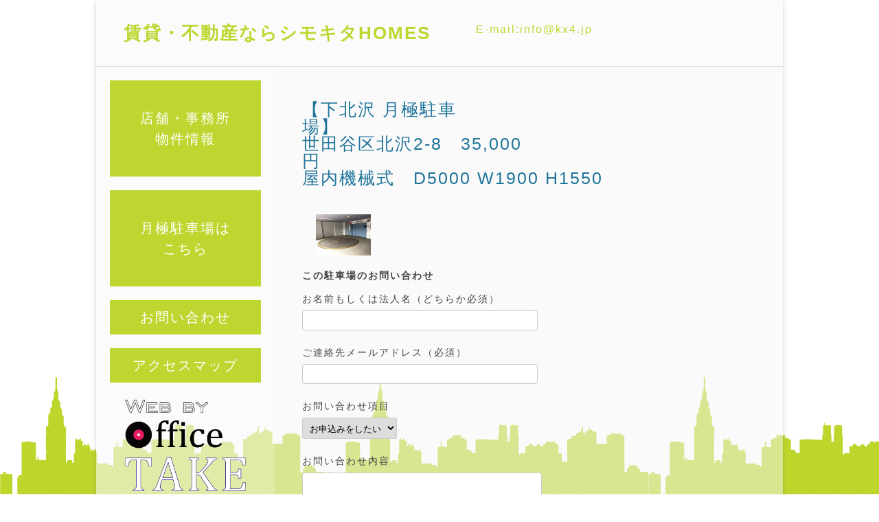

--- FILE ---
content_type: text/html; charset=UTF-8
request_url: http://kx4.jp/shop_intro/1524/
body_size: 5441
content:
<!DOCTYPE html>
<!--[if IE 7]>
<html class="ie ie7" lang="ja">
<![endif]-->
<!--[if IE 8]>
<html class="ie ie8" lang="ja">
<![endif]-->
<!--[if !(IE 7) & !(IE 8)]><!-->
<html lang="ja">
<!--<![endif]-->
<head>
<meta charset="UTF-8" />
<meta content="width=device-with,initial-scale=1.0,minimum-scale=1.0,maximum-scale=1.0,user-scalable=no" name="viewport">
<meta name="format-detection" content="telephone=no">

<title>【下北沢 月極駐車場】　　　　　　　　　　　　　　　　　　　　　　　　　　　　世田谷区北沢2-8　35,000円　　　　　　　　　　　　　　　　　　　　　　　　　　　　　　　　　　　　屋内機械式　D5000 W1900 H1550 | 賃貸・不動産ならシモキタHOMES</title>
<link rel="profile" href="http://gmpg.org/xfn/11" />
<link rel="pingback" href="http://kx4.jp/xmlrpc.php" />
<!--[if lt IE 9]>
<script src="http://kx4.jp/wp-content/themes/twentytwelve/js/html5.js" type="text/javascript"></script>
<![endif]-->
<link rel='dns-prefetch' href='//s.w.org' />
<link rel="alternate" type="application/rss+xml" title="賃貸・不動産ならシモキタHOMES &raquo; フィード" href="http://kx4.jp/feed/" />
<link rel="alternate" type="application/rss+xml" title="賃貸・不動産ならシモキタHOMES &raquo; コメントフィード" href="http://kx4.jp/comments/feed/" />
		<script type="text/javascript">
			window._wpemojiSettings = {"baseUrl":"https:\/\/s.w.org\/images\/core\/emoji\/12.0.0-1\/72x72\/","ext":".png","svgUrl":"https:\/\/s.w.org\/images\/core\/emoji\/12.0.0-1\/svg\/","svgExt":".svg","source":{"concatemoji":"http:\/\/kx4.jp\/wp-includes\/js\/wp-emoji-release.min.js?ver=5.4.18"}};
			/*! This file is auto-generated */
			!function(e,a,t){var n,r,o,i=a.createElement("canvas"),p=i.getContext&&i.getContext("2d");function s(e,t){var a=String.fromCharCode;p.clearRect(0,0,i.width,i.height),p.fillText(a.apply(this,e),0,0);e=i.toDataURL();return p.clearRect(0,0,i.width,i.height),p.fillText(a.apply(this,t),0,0),e===i.toDataURL()}function c(e){var t=a.createElement("script");t.src=e,t.defer=t.type="text/javascript",a.getElementsByTagName("head")[0].appendChild(t)}for(o=Array("flag","emoji"),t.supports={everything:!0,everythingExceptFlag:!0},r=0;r<o.length;r++)t.supports[o[r]]=function(e){if(!p||!p.fillText)return!1;switch(p.textBaseline="top",p.font="600 32px Arial",e){case"flag":return s([127987,65039,8205,9895,65039],[127987,65039,8203,9895,65039])?!1:!s([55356,56826,55356,56819],[55356,56826,8203,55356,56819])&&!s([55356,57332,56128,56423,56128,56418,56128,56421,56128,56430,56128,56423,56128,56447],[55356,57332,8203,56128,56423,8203,56128,56418,8203,56128,56421,8203,56128,56430,8203,56128,56423,8203,56128,56447]);case"emoji":return!s([55357,56424,55356,57342,8205,55358,56605,8205,55357,56424,55356,57340],[55357,56424,55356,57342,8203,55358,56605,8203,55357,56424,55356,57340])}return!1}(o[r]),t.supports.everything=t.supports.everything&&t.supports[o[r]],"flag"!==o[r]&&(t.supports.everythingExceptFlag=t.supports.everythingExceptFlag&&t.supports[o[r]]);t.supports.everythingExceptFlag=t.supports.everythingExceptFlag&&!t.supports.flag,t.DOMReady=!1,t.readyCallback=function(){t.DOMReady=!0},t.supports.everything||(n=function(){t.readyCallback()},a.addEventListener?(a.addEventListener("DOMContentLoaded",n,!1),e.addEventListener("load",n,!1)):(e.attachEvent("onload",n),a.attachEvent("onreadystatechange",function(){"complete"===a.readyState&&t.readyCallback()})),(n=t.source||{}).concatemoji?c(n.concatemoji):n.wpemoji&&n.twemoji&&(c(n.twemoji),c(n.wpemoji)))}(window,document,window._wpemojiSettings);
		</script>
		<style type="text/css">
img.wp-smiley,
img.emoji {
	display: inline !important;
	border: none !important;
	box-shadow: none !important;
	height: 1em !important;
	width: 1em !important;
	margin: 0 .07em !important;
	vertical-align: -0.1em !important;
	background: none !important;
	padding: 0 !important;
}
</style>
	<link rel='stylesheet' id='wp-block-library-css'  href='http://kx4.jp/wp-includes/css/dist/block-library/style.min.css?ver=5.4.18' type='text/css' media='all' />
<link rel='stylesheet' id='wp-block-library-theme-css'  href='http://kx4.jp/wp-includes/css/dist/block-library/theme.min.css?ver=5.4.18' type='text/css' media='all' />
<link rel='stylesheet' id='contact-form-7-css'  href='http://kx4.jp/wp-content/plugins/contact-form-7/includes/css/styles.css?ver=5.3.1' type='text/css' media='all' />
<link rel='stylesheet' id='twentytwelve-style-css'  href='http://kx4.jp/wp-content/themes/kx4/style.css?ver=20190507' type='text/css' media='all' />
<link rel='stylesheet' id='twentytwelve-block-style-css'  href='http://kx4.jp/wp-content/themes/twentytwelve/css/blocks.css?ver=20190406' type='text/css' media='all' />
<!--[if lt IE 9]>
<link rel='stylesheet' id='twentytwelve-ie-css'  href='http://kx4.jp/wp-content/themes/twentytwelve/css/ie.css?ver=20150214' type='text/css' media='all' />
<![endif]-->
<script type='text/javascript' src='http://kx4.jp/wp-includes/js/jquery/jquery.js?ver=1.12.4-wp'></script>
<script type='text/javascript' src='http://kx4.jp/wp-includes/js/jquery/jquery-migrate.min.js?ver=1.4.1'></script>
<script type='text/javascript' src='http://kx4.jp/wp-content/themes/kx4/js/jquery.sticky.js?ver=5.4.18'></script>
<link rel='https://api.w.org/' href='http://kx4.jp/wp-json/' />
<link rel="EditURI" type="application/rsd+xml" title="RSD" href="http://kx4.jp/xmlrpc.php?rsd" />
<link rel="wlwmanifest" type="application/wlwmanifest+xml" href="http://kx4.jp/wp-includes/wlwmanifest.xml" /> 
<link rel='prev' title='【代々木上原 月極駐車場】　　　　　　　　　　　　　　　　　　　　　　　　　　　渋谷区上原3-31　38,500円　　　　　　　　　　　　　　　　　　　　　　　　　　　　　　　　　　　　　屋内平置き　' href='http://kx4.jp/shop_intro/1521/' />
<link rel='next' title='【代々木上原 月極駐車場】　　　　　　　　　　　　　　　　　　　　　　　　　　　　　　　　　　　渋谷区大山町18　46,200円　　　　　　　　　　　　　　　　　　　　　　　　　　　　　　　　　　　　　　　屋外平置き　屋根付き' href='http://kx4.jp/shop_intro/1527/' />
<meta name="generator" content="WordPress 5.4.18" />
<link rel="canonical" href="http://kx4.jp/shop_intro/1524/" />
<link rel='shortlink' href='http://kx4.jp/?p=1524' />
<link rel="alternate" type="application/json+oembed" href="http://kx4.jp/wp-json/oembed/1.0/embed?url=http%3A%2F%2Fkx4.jp%2Fshop_intro%2F1524%2F" />
<link rel="alternate" type="text/xml+oembed" href="http://kx4.jp/wp-json/oembed/1.0/embed?url=http%3A%2F%2Fkx4.jp%2Fshop_intro%2F1524%2F&#038;format=xml" />
<style type="text/css">.recentcomments a{display:inline !important;padding:0 !important;margin:0 !important;}</style>
<script>

jQuery(function( $ ) {
$("#sm-menu,.menu-close").click(function () {
  $("#sm-menu-list").toggleClass("show");
});
});





</script>

</head>

<body class="shop_intro-template-default single single-shop_intro postid-1524 wp-embed-responsive single-author">
<div id="page" class="hfeed site">

	<h1 class="site-title2"><span id="sm-menu">メニュー</span><p>シモキタＨＯＭＥＳ</p></h1>
	<div id="sm-menu-list">
		<a href="http://kx4.jp">HOME</a>
		<a href="http://kx4.jp/room-list/">物件紹介</a>
		<a href="http://kx4.jp/inq/">お問い合わせ</a>
		<a href="http://kx4.jp/map/">アクセスマップ</a>
		<p class="menu-close">▲メニューを閉じる</p>
	</div>
	

	
	<header id="masthead" class="site-header" role="banner">
		<hgroup>
			<h1 class="site-title"><a href="http://kx4.jp/" title="賃貸・不動産ならシモキタHOMES" rel="home">賃貸・不動産ならシモキタHOMES</a></h1>
			<div class="info">E-mail:info@kx4.jp</div>
			<h2 class="site-description"><div></div></h2>
		</hgroup>
		

<!-- #site-navigation 
		<nav id="site-navigation" class="main-navigation" role="navigation">
			<button class="menu-toggle">メニュー</button>
			<a class="assistive-text" href="#content" title="コンテンツへスキップ">コンテンツへスキップ</a>
			<div class="nav-menu"><ul>
<li ><a href="http://kx4.jp/">ホーム</a></li><li class="page_item page-item-26"><a href="http://kx4.jp/inq/">お問い合わせ</a></li>
<li class="page_item page-item-30"><a href="http://kx4.jp/news-list/">お知らせ一覧</a></li>
<li class="page_item page-item-32"><a href="http://kx4.jp/map/">アクセスマップ</a></li>
<li class="page_item page-item-34"><a href="http://kx4.jp/rp/">リピーターページ</a></li>
<li class="page_item page-item-36"><a href="http://kx4.jp/about/">会社概要</a></li>
<li class="page_item page-item-38"><a href="http://kx4.jp/%e6%ba%96%e5%82%99%e4%b8%ad/">準備中</a></li>
<li class="page_item page-item-40"><a href="http://kx4.jp/room-list/">物件一覧</a></li>
<li class="page_item page-item-42"><a href="http://kx4.jp/%e7%89%a9%e4%bb%b6%e4%b8%80%e8%a6%a7%ef%bc%9a%e5%a5%91%e7%b4%84%e6%b8%88/">物件一覧：契約済</a></li>
<li class="page_item page-item-44"><a href="http://kx4.jp/sp/">特典ページ</a></li>
<li class="page_item page-item-28"><a href="http://kx4.jp/parking/">駐車場一覧</a></li>
</ul></div>
		</nav>
-->
		

			</header><!-- #masthead -->

	<div id="main" class="wrapper">
	<div id="primary" class="site-content">
		<div id="content" role="main">

			
			<h2 class="news-single"><a href="http://kx4.jp/shop_intro/1524/" rel="bookmark">【下北沢 月極駐車場】　　　　　　　　　　　　　　　　　　　　　　　　　　　　世田谷区北沢2-8　35,000円　　　　　　　　　　　　　　　　　　　　　　　　　　　　　　　　　　　　屋内機械式　D5000 W1900 H1550</a></h2>

			
			
			<div class="intro-pic"><a href="			http://kx4.jp/wp-content/uploads/2-87-1024x768.jpg			">			<img width="300" height="225" src="http://kx4.jp/wp-content/uploads/2-87-300x225.jpg" class="attachment-medium size-medium" alt="" srcset="http://kx4.jp/wp-content/uploads/2-87-300x225.jpg 300w, http://kx4.jp/wp-content/uploads/2-87-1024x768.jpg 1024w, http://kx4.jp/wp-content/uploads/2-87-150x113.jpg 150w, http://kx4.jp/wp-content/uploads/2-87-768x576.jpg 768w, http://kx4.jp/wp-content/uploads/2-87-1536x1152.jpg 1536w, http://kx4.jp/wp-content/uploads/2-87-624x468.jpg 624w, http://kx4.jp/wp-content/uploads/2-87.jpg 1920w" sizes="(max-width: 300px) 100vw, 300px" />			</a></div>									
						
			<h3 style="margin: 20px 0">この駐車場のお問い合わせ</h3>
			
			<div role="form" class="wpcf7" id="wpcf7-f449-p1524-o1" lang="ja" dir="ltr">
<div class="screen-reader-response"><p role="status" aria-live="polite" aria-atomic="true"></p> <ul></ul></div>
<form action="/shop_intro/1524/#wpcf7-f449-p1524-o1" method="post" class="wpcf7-form init" novalidate="novalidate" data-status="init">
<div style="display: none;">
<input type="hidden" name="_wpcf7" value="449" />
<input type="hidden" name="_wpcf7_version" value="5.3.1" />
<input type="hidden" name="_wpcf7_locale" value="ja" />
<input type="hidden" name="_wpcf7_unit_tag" value="wpcf7-f449-p1524-o1" />
<input type="hidden" name="_wpcf7_container_post" value="1524" />
<input type="hidden" name="_wpcf7_posted_data_hash" value="" />
</div>
<div class="form-inner">
<p>お名前もしくは法人名（どちらか必須）<br />
    <span class="wpcf7-form-control-wrap your-name"><input type="text" name="your-name" value="" size="40" class="wpcf7-form-control wpcf7-text wpcf7-validates-as-required" aria-required="true" aria-invalid="false" /></span> </p>
<p>ご連絡先メールアドレス（必須）<br />
    <span class="wpcf7-form-control-wrap email-789"><input type="email" name="email-789" value="" size="40" class="wpcf7-form-control wpcf7-text wpcf7-email wpcf7-validates-as-required wpcf7-validates-as-email" aria-required="true" aria-invalid="false" /></span></p>
<p>お問い合わせ項目<br />
    <span class="wpcf7-form-control-wrap menu-404"><select name="menu-404" class="wpcf7-form-control wpcf7-select wpcf7-validates-as-required" aria-required="true" aria-invalid="false"><option value="お申込みをしたい">お申込みをしたい</option><option value="質問したい">質問したい</option><option value="その他">その他</option></select></span> </p>
<p>お問い合わせ内容<br />
    <span class="wpcf7-form-control-wrap your-message"><textarea name="your-message" cols="40" rows="10" class="wpcf7-form-control wpcf7-textarea" aria-invalid="false"></textarea></span> </p>
<p>フォームを入力したら「確認」にチェックを入れて<br />
「送信」ボタンをクリックして下さい。</p>
<p><span class="wpcf7-form-control-wrap acceptance-897"><span class="wpcf7-form-control wpcf7-acceptance"><span class="wpcf7-list-item"><input type="checkbox" name="acceptance-897" value="1" aria-invalid="false" /></span></span></span>確認</p>
<p><input type="submit" value="送信" class="wpcf7-form-control wpcf7-submit" /></p>
</div>
<div class="wpcf7-response-output" aria-hidden="true"></div></form></div>			
					
		</div><!-- #content -->
	</div><!-- #primary -->
<style>.intro-pic{width:20%;} div.form-inner textarea{max-height:120px;} .intro-pic img {max-width: 100%;max-height: 60px;width: auto;height: auto;}</style>


		<div id="secondary" class="widget-area" role="complementary">
		
		
		<div class="menu-bun">
		<a href="http://kx4.jp/room-list/" style="padding:40px;line-height:1.5em;">店舗・事務所<br>物件情報</a>
		<a href="http://kx4.jp/parking/" style="padding:40px;line-height:1.5em;">月極駐車場は<br>こちら</a>
		<a href="http://kx4.jp/inq/">お問い合わせ</a>
		<!--a href="http://kx4.jp">HOME</a-->
	
		
		<a href="http://kx4.jp/map/">アクセスマップ</a>
			<!--
		<a href="https://twitter.com/shimokita_home?lang=ja" class="no-bg" target="_blank"><img src="http://kx4.jp/wp-content/themes/kx4/img/tw.png"></a>
		<a href="https://www.facebook.com/kx4.jp" class="no-bg"  target="_blank"><img src="http://kx4.jp/wp-content/themes/kx4/img/fb.png"></a>
		-->
		<a href="http://www.office-take.net" class="no-bg"  target="_blank"><img src="http://kx4.jp/wp-content/themes/kx4/img/oft.png"></a>
		</div>
		

						


		</div><!-- #secondary -->
	</div><!-- #main .wrapper -->
	<footer id="colophon" role="contentinfo">
		<div class="site-info">
		<h6>
		<a href="http://kx4.jp">HOME</a>
	
		<a href="http://kx4.jp/inq/">お問い合わせ</a>
		<a href="http://kx4.jp/map/">アクセスマップ</a>
		<a href="http://kx4.jp/about/" class="rb">会社概要</a></h6>
		&copy; kx4 and <a href="http://office-take.net/" target="_blank">Office TAKE</a>
</div><!-- .site-info -->
	</footer><!-- #colophon -->
</div><!-- #page -->

<script type='text/javascript'>
/* <![CDATA[ */
var wpcf7 = {"apiSettings":{"root":"http:\/\/kx4.jp\/wp-json\/contact-form-7\/v1","namespace":"contact-form-7\/v1"}};
/* ]]> */
</script>
<script type='text/javascript' src='http://kx4.jp/wp-content/plugins/contact-form-7/includes/js/scripts.js?ver=5.3.1'></script>
<script type='text/javascript' src='http://kx4.jp/wp-content/themes/twentytwelve/js/navigation.js?ver=20141205'></script>
<script type='text/javascript' src='http://kx4.jp/wp-includes/js/wp-embed.min.js?ver=5.4.18'></script>
</body>
</html>

--- FILE ---
content_type: text/css
request_url: http://kx4.jp/wp-content/themes/kx4/style.css?ver=20190507
body_size: 3782
content:
/* 
Theme Name:rent
Description:Twenty Twelve を利用した子テーマです。 
Template:twentytwelve
Author:Office TAKE
URI:/ 
*/

@import url('../twentytwelve/style.css');

*{
    -webkit-box-sizing: border-box;
    -moz-box-sizing: border-box;
    -o-box-sizing: border-box;
    -ms-box-sizing: border-box;
    box-sizing: border-box;
}

#mvsmp{
display:none;
}

.site-title2{
	display:none;
}

body.custom-font-enabled {
font-family: "ヒラギノ角ゴ Pro W3", "Hiragino Kaku Gothic Pro", "メイリオ", Meiryo, Osaka, "ＭＳ Ｐゴシック", "MS PGothic", sans-serif;
}

.site-header {
    padding: 1.71429rem 2.85714rem;
    background-color:rgba(255,255,255,0.2);
    border-bottom:1px solid #d3d3d3;
}


hgroup .info{
    display:inline-block;
    font-size:16px;
    line-height:20px;
    color:#BED62F;
    margin-left:60px;
    vertical-align:middle;
    margin-bottom:10px;
}

a{
    text-decoration:none;
}

.site-header h1{
	display:inline-block;
	vertical-align:middle;
}

.site-header h1 a{
	font-weight:600;
	color:#BED62F;
}


h2 a{
	font-size:25px;
	text-decoration:none;
	font-weight:400;
}

body{
	background-color:#fff;
	letter-spacing:2px;
	background-image: url("img/bg2.png");
	background-repeat: repeat-x;
	background-attachment: fixed;
	background-position: left bottom;
	font-family: "ヒラギノ角ゴ Pro W3", "Hiragino Kaku Gothic Pro", "メイリオ", Meiryo, Osaka, "ＭＳ Ｐゴシック", "MS PGothic", sans-serif;
}


body .site {
	margin-top:0;
	margin-bottom:0;
	background-color:rgba(245,245,245,0.5);
	max-width:1000px;
	min-height:600px;
	padding:0;
}


#main{
	width: 100%;
	position: relative;
	height: auto !important;    /* IE6対策 */
	height: 100%;             /* IE6対策 */
	min-height: 100%;
}

.site-content{
	padding:0 2.85714rem 0 0 ;
	margin:0px 0 0 0;
	min-height:600px;
	float:right;
	width:70%;
}


.site-content2{
	width:40%;
	float:none;
	display:inline-block;
	vertical-align:top;
	padding:0 2.85714rem;
}

.sub-content{
	width:59%;
	display:inline-block;
	background-color:rgba(255,255,255,0.5);
}

.sub-content h2{
	font-weight:400;
	margin:20px;
}

.site-description br{
	display:none;
}

.about-intro{
	padding:0 20px;
}

.table{
	width:95%;
	border:1px solid #999;
	border-bottom:0px;
	display:table;
	border-collapse:collapse;
	margin:0 auto 20px;
}

.table div{
	width:100%;
	border-bottom:1px solid #999;
}

.table div h3{
	font-weight:400;
	width:35%;
	display:inline-block;
	vertical-align:top;
	line-height:2em;
	padding-left:10px;
}

.table div ol{
	font-weight:400;
	display:inline-block;
	width:65%;
	line-height:2em;
}

#at-word{
	line-height:1.8em;
}


.intro-pic,.intro-caption{
	width:50%;
	float:left;
	padding:20px;
}

.intro-pic img{
	width:100%;
}


.widget-area{
	padding:20px;
	background-color:rgba(255,255,255,0.2);
	margin:0;
	min-height: 100%;
	position:absolute;
	left: 0;
    	z-index: 1;
}

#news-box{
	width:100%;
	background-color:rgba(255,255,255,0.8);
	padding:20px;
	margin:10px 10px 0px;
	width:95%;
}

#news-box a{
	margin:25px 0;
	display:block;
}

.top-box h2{
	font-size:20px;
	margin:30px 0 0;
	font-weight:400;
}
.top-white{
	width:45%;
	display:inline-block;
	margin:10px;
	background-color:rgba(255,255,255,0.8);
	padding:10px;
	text-align:center;
}

.top-white img{
	max-width:100%;
	max-height:203px;
}

.top-white h3{
	padding:10px;
	text-align:center;
}

.top-white h3 a{
	font-size:15px;
	text-decoration:none;
	font-weight:400;
}

.list-com{
	margin-top:15px;
	text-align:right;
	padding-right:40px;
	font-size:1.5em;
}

#catch-copy h4{
	font-size:20px;
	margin:10px 0 20px;
}

#catch-copy{
	margin-left:10px;
	margin-bottom:50px;
	padding:20px;
	background-color:rgba(255,255,255,0.8);
	width:95%;
}


/**バナー用**/

#top-large-bun{
width:100%;
border-style:solid;
}

#top-large-bun a{
	text-decoration:none;
}

#top-large-bun.mid{
	width:49%;
	display:inline-block;
	margin-bottom:20px;
}

#top-large-bun span{
	width:100%;
	display:table;
	margin:0 auto;
}

#top-large-bun span.smoke{
	background-color:rgba(255,255,255,0.45);
}

.t-left{
	text-align:left;
}

.t-center{
	text-align:center;
}

.t-right{
	text-align:right;
}

.v-top{
	vertical-align:top;
}

.v-middle{
	vertical-align:middle;
}

.v-bottom{
	vertical-align:bottom;
}

.t-st-shadow{
text-shadow:
0 0 25px #fff,
0 0 20px #fff,
0 0 0.40px #fff;
}

.t-st-frame{

text-shadow: #fff 1px 1px 0px, #fff -1px 1px 0px,
             #fff 1px -1px 0px, #fff -1px -1px 0px;

}

#top-large-bun p{
	display:table-cell;
}

#top-large-bun.bg-color{

}

#top-large-bun.texture{

background-repeat:repeat;

}

#top-large-bun.bg-pic{

background-size:cover !important;
background-position: center !important;

}



/*
@-webkit-keyframes pulse {
 from {
   opacity: 1.0;
 }
 to {
   opacity: 0;
 }
}

.blink{
-webkit-animation-name: pulse;
-webkit-animation-duration: 0.5s;
-webkit-animation-iteration-count:infinite;
-webkit-animation-timing-function:liner;
-webkit-animation-direction: alternate;
-webkit-animation-delay: 0s;
}
*/


h2.news-single{
	margin:50px 0px 20px;
}


/*sidemenu*/


.menu-bun{
	width:220px !important;
}

.menu-bun a{
	background:#BED62F;
	font-size:20px;
	text-align:center;
	line-height:50px;
	width:220px !important;
	display:table;
	text-decoration:none;
	color:#fff;
	margin-bottom:20px;
}

.menu-bun a:hover{
	opacity:0.8;
}

.menu-bun a img{
	width:80%;
	margin:5px auto 0px;
}

.menu-bun a.no-bg{
	background:none;
}

.site-info{
	text-align:right;
}

.close_com{
	color:red;
	margin:20px 0;
}

.news-list{
	margin:20px 0;
	padding:15px;
	background-color:rgba(255,255,255,0.8);

}

.news-list a{
	margin:25px 0;
	display:block;
}


.intro-list-box{
	height:100px;
	padding:15px;
	display:block;
	width:100%;
	background-color:rgba(255,255,255,0.8);
	margin-bottom:20px;
}

.intro-list-box a img{
	display:inline-block;
	margin-right:20px;
	vertical-align:middle;
	height:100%;
	width:auto;
}

.intro-list-box h3{
	display:inline-block;
	vertical-align:middle;
	width:72%;
}

.wpcf7 p{
	margin:15px 0;
}

/*
.wpcf7 span input,.wpcf7 span textarea{
	width:80%;
}
*/

.camp-bun{
 background:url("http://kx4.jp/wp-content/themes/kx4/img/texture/diagonal-texture96.png");
 height:120px;
 width:65%;
 float:right;
 margin-right:40px;
 border:10px solid #fff;
}

.camp-bun a{
	font-size:30px;
	text-decoration:none;
	color:#fff;
	width:100%;
	height:100%;
	line-height:40px;
	text-align:center;
	display:block;
	font-weight:600;
	padding-top:12px;
}


#sm-menu-list{
	position:fixed;
	z-index:9990;
	display:none;
	height:100%;
	width:100%;
	background-color:rgba(245,245,245,0.9);
	padding-top:50px;
}

#sm-menu-list a,#sm-menu-list p{
	display:block;
	height:50px;
	border-bottom:1px solid #BED62F;
	width:100%;
	font-size:20px;
	line-height:50px;
	text-align:center;
	color:#BED62F;
}

#sm-menu-list p{
	border-bottom:0px;
	font-size:15px;
}

.show{
	display:block !important;
}


h6 a{
	border-left:1px solid #000;
	padding:0 5px 0 10px;
}

h6 a.rb{
	border-right:1px solid #000;
}

#intro-map img{
	width:50%;
}

.intro-list-box.map{
	height:auto;
}

.intro-list-box.map h3{
	margin:25px 0 -15px;
	font-weight:400;
	font-size:17px;
}


#catch-copy.top-c{
	font-size:18px;
}

.site-content.sppage{
	width:100%;
	padding:0;
}

.site-content.sppage #catch-copy{
	margin:10px auto 20px;
}

.site-content.sppage .cap{
	width:80%;
	font-size:18px;
	letter-spacing:1.2px;
	line-height:25px;
	margin:50px auto;
	padding-bottom:50px;
}

.site-content.sppage .b-bottom{
	border-bottom:2px solid #999;
}

.site-content.sppage .wpcf7{
	width:80%;
	margin:-35px auto 10px;
}

.site-content.sppage .cap h3,#catch-copy.top-c h3{
	font-size:25px;
}

.site-content.sppage .cap h4,#catch-copy.top-c h4{
	font-size:20px;
}

.site-content.sppage .cap h5,#catch-copy.top-c h5{
	font-size:15px
}

.site-content.sppage .cap h6,#catch-copy.top-c h6{
	font-size:12px;
}

h2.sp-title{
	height:70px;
	width:80%;
	margin:50px auto 0;
	background:#ff0000;
	text-align:center;
	vertical-align:middle;
}

h2.sp-title a{
	width:100%;
	background:#ff0000;
	font-size:30px;
	line-height:70px;
	color:#fff;
}

.wpcf7-submit{
	width:20%;
	margin-left:70%;
	font-size:15px;
}

.sent .form-inner{
	display:none;
}


@media screen and (max-width:1000px){


#mvsmp{
display:block;
text-align:center;
line-height:2em;
font-size:25px;
color:#fff;
}


.site-title2{
	display:block;
	background-color:rgba(192,214,47,0.9);
	height:50px;
	font-size:30px;
	line-height:50px;
	width:100%;
	text-align:center;
	color:#fff;
	position:fixed;
	z-index:9999;
	border-bottom:1px solid #BED62F;
}

.site-title2 p{
	padding-right:10px;
}

.site-title2 #sm-menu{
	width:50px;
	float:left;
	margin:0 0 0 20px;
	color:#fff;
	font-size:10px;
	font-weight:400;
}


.site-header{
	margin-top:40px;
}

.site-title{
	display:none !important;
}

body .site {
	margin-top:0;
	margin-bottom:0;
	background-color:rgba(245,245,245,0.5);
	max-width:100%;
	width:100%;
	min-height:600px;
	padding:0;
}

#top-large-bun.bg-pic{
	background-size:cover !important;
	background-repeat:no-repeat !important;
}

#top-large-bun p,#top-large-bun span{
	height :100% !important;
}


.widget-area{
	display:none;
}

.site-content{
	width:100%;
	padding:0 50px;
}

.camp-bun{
	float:none;
	width:85%;
	display:table;
	margin:20px auto;
}

.site-info{
	text-align:center;
}

hgroup .info br{
	display:none;
}

h2 a{
	font-size:20px;
}

h2.sp-title{
	margin-top:20px;
}

}


@media screen and (max-width:945px){

hgroup .info{
	margin-left:0;
}

hgroup .info br{
	display:none;
}

}


@media screen and (max-width:905px){

.site-description br{
	display:block;
}

}


@media screen and (max-width:800px){

h2 a{
	font-size:18px;
}

#top-large-bun.bg-pic{
	height:200px !important;
}

#news-box{
	margin:10px 0;
}

#catch-copy{
	margin:0 0 50px;
}

.site-content{
	padding:0 20px;
}

}


@media screen and (max-width:764px){


#news-box,#catch-copy{
	width:100% !important;
}

}

@media screen and (max-width:764px){

.site-header{
	padding:60px 20px 0px;
	margin-top:0;
}

hgroup{
	margin:0 auto;
	display:table;
}

#intro-map img{
	width:100%;
}

}

@media screen and (max-width:659px){

h2.news-single{
	margin:20px 0 0;
}

.site-header h1 a{
	font-weight:400;
	font-size:0.8em;
}

.camp-bun a{
	font-size:25px;
}

.wpcf7,.wpcf7 input,.wpcf7 textarea{
	width:100% !important;
	padding:10px;
}

.wpcf7-submit{
	width:100%;
	margin-left:0;
	font-size:15px;
}

#top-large-bun.bg-pic{
	height:160px !important;
}

}

@media screen and (max-width:629px){

.site-description span{
	display:none;
}

hgroup .info {
	font-size:12px;
	margin:0 auto 10px;;
	display:table;
}

h2.sp-title{
	height:50px;
}

h2.sp-title a{
	font-size:20px;
	line-height:50px;
}

}

@media screen and (max-width:549px){

h2 a{
	font-size:15px;
}

.site-content{
	padding:0 5px;
}

.site-title2{
	font-size:23px;

}

#top-large-bun.bg-pic{
	height:140px !important;
}

.top-white{
	width:100%;
	margin:10px 0;
}

.intro-pic,.intro-caption{
	float:none;
	width:100%;
	margin:10px 0 20px;
	padding:0;
}

.camp-bun a{
	font-size:18px;
	font-weight:400;
}

hgroup .info br{
	display:block;
	line-height:0px;
}

.site-header h2{
	display:none;
}

#catch-copy.top-c,.site-content.sppage .cap{
	font-size:15px;
}

.site-content.sppage .cap h3,#catch-copy.top-c h3{
	font-size:20px;
}

.site-content.sppage .cap h4,#catch-copy.top-c h4{
	font-size:14px;
}

.site-content.sppage .cap h5,#catch-copy.top-c h5{
	font-size:12px
}

.site-content.sppage .cap h6,#catch-copy.top-c h6{
	font-size:12px;
}

#catch-copy{
	padding:5px;
}

.intro-list-box h3{
	width:55%;
}

.intro-list-box.map h3{
	margin-bottom:0px;
	width:100%;
}

}

@media screen and (max-width:449px){

#top-large-bun.bg-pic{
	height:115px !important;
}

.camp-bun{
	width:95%;
}

h6 a{
	display:block;	
	border-left:0px;
	margin:10px 0;
}

h2.sp-title{
	height:50px;
	width:100%;
	margin-top:0;
	margin-bottom:-10px;
}

h2.sp-title a{
	font-size:18px;
	line-height:50px;
}

.sm-h{
	font-size:90% !important;
}

}

@media screen and (max-width:365px){

.site-content.sppage .cap h3,#catch-copy.top-c h3{
	font-size:17px;
}

.camp-bun a{
	font-size:15px;
}


}

input[type="submit"]{margin:10px auto !important;}

div.form-inner input{margin:10px auto; !important;}
div.form-inner select{margin:10px auto; !important;}
div.form-inner textarea{margin:10px auto; !important;}


